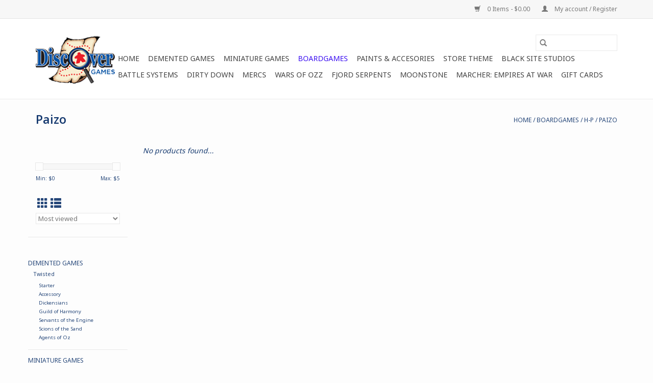

--- FILE ---
content_type: text/html;charset=utf-8
request_url: https://www.discover-games.net/boardgames/h-p/paizo/
body_size: 10697
content:
<!DOCTYPE html>
<html lang="us">
  <head>
    <meta charset="utf-8"/>
<!-- [START] 'blocks/head.rain' -->
<!--

  (c) 2008-2026 Lightspeed Netherlands B.V.
  http://www.lightspeedhq.com
  Generated: 22-01-2026 @ 03:32:28

-->
<link rel="canonical" href="https://www.discover-games.net/boardgames/h-p/paizo/"/>
<link rel="alternate" href="https://www.discover-games.net/index.rss" type="application/rss+xml" title="New products"/>
<meta name="robots" content="noodp,noydir"/>
<meta property="og:url" content="https://www.discover-games.net/boardgames/h-p/paizo/?source=facebook"/>
<meta property="og:site_name" content="Discover Games"/>
<meta property="og:title" content="Paizo"/>
<meta property="og:description" content="Discover Games offers an alternative to today’s screen focused gaming. With a large selection of table top games and hobbies along with the space to play with"/>
<!--[if lt IE 9]>
<script src="https://cdn.shoplightspeed.com/assets/html5shiv.js?2025-02-20"></script>
<![endif]-->
<!-- [END] 'blocks/head.rain' -->
    <title>Paizo - Discover Games</title>
    <meta name="description" content="Discover Games offers an alternative to today’s screen focused gaming. With a large selection of table top games and hobbies along with the space to play with" />
    <meta name="keywords" content="Paizo, Table top, Games, Hobby, Games Workshop, magic, miniature, collectible card games, ccg, game hall, hobby store, Board games" />
    <meta http-equiv="X-UA-Compatible" content="IE=edge,chrome=1">
    <meta name="viewport" content="width=device-width, initial-scale=1.0">
    <meta name="apple-mobile-web-app-capable" content="yes">
    <meta name="apple-mobile-web-app-status-bar-style" content="black">

    <link rel="shortcut icon" href="https://cdn.shoplightspeed.com/shops/629666/themes/3581/assets/favicon.ico?20231209050800" type="image/x-icon" />
    <link href='//fonts.googleapis.com/css?family=Noto%20Sans:400,300,600' rel='stylesheet' type='text/css'>
    <link href='//fonts.googleapis.com/css?family=Open%20Sans:400,300,600' rel='stylesheet' type='text/css'>
    <link rel="shortcut icon" href="https://cdn.shoplightspeed.com/shops/629666/themes/3581/assets/favicon.ico?20231209050800" type="image/x-icon" />
    <link rel="stylesheet" href="https://cdn.shoplightspeed.com/shops/629666/themes/3581/assets/bootstrap-min.css?2025041318132120200921071828" />
    <link rel="stylesheet" href="https://cdn.shoplightspeed.com/shops/629666/themes/3581/assets/style.css?2025041318132120200921071828" />
    <link rel="stylesheet" href="https://cdn.shoplightspeed.com/shops/629666/themes/3581/assets/settings.css?2025041318132120200921071828" />
    <link rel="stylesheet" href="https://cdn.shoplightspeed.com/assets/gui-2-0.css?2025-02-20" />
    <link rel="stylesheet" href="https://cdn.shoplightspeed.com/assets/gui-responsive-2-0.css?2025-02-20" />
    <link rel="stylesheet" href="https://cdn.shoplightspeed.com/shops/629666/themes/3581/assets/custom.css?2025041318132120200921071828" />
        <link rel="stylesheet" href="https://cdn.shoplightspeed.com/shops/629666/themes/3581/assets/tutorial.css?2025041318132120200921071828" />
    
    <script src="https://cdn.shoplightspeed.com/assets/jquery-1-9-1.js?2025-02-20"></script>
    <script src="https://cdn.shoplightspeed.com/assets/jquery-ui-1-10-1.js?2025-02-20"></script>

    <script type="text/javascript" src="https://cdn.shoplightspeed.com/shops/629666/themes/3581/assets/global.js?2025041318132120200921071828"></script>
		<script type="text/javascript" src="https://cdn.shoplightspeed.com/shops/629666/themes/3581/assets/bootstrap-min.js?2025041318132120200921071828"></script>
    <script type="text/javascript" src="https://cdn.shoplightspeed.com/shops/629666/themes/3581/assets/jcarousel.js?2025041318132120200921071828"></script>
    <script type="text/javascript" src="https://cdn.shoplightspeed.com/assets/gui.js?2025-02-20"></script>
    <script type="text/javascript" src="https://cdn.shoplightspeed.com/assets/gui-responsive-2-0.js?2025-02-20"></script>

    <script type="text/javascript" src="https://cdn.shoplightspeed.com/shops/629666/themes/3581/assets/share42.js?2025041318132120200921071828"></script>

    <!--[if lt IE 9]>
    <link rel="stylesheet" href="https://cdn.shoplightspeed.com/shops/629666/themes/3581/assets/style-ie.css?2025041318132120200921071828" />
    <![endif]-->
    <link rel="stylesheet" media="print" href="https://cdn.shoplightspeed.com/shops/629666/themes/3581/assets/print-min.css?2025041318132120200921071828" />
  </head>
  <body class="tutorial--on">
    <header>
  <div class="topnav">
    <div class="container">
      
      <div class="right">
        <span role="region" aria-label="Cart">
          <a href="https://www.discover-games.net/cart/" title="Cart" class="cart">
            <span class="glyphicon glyphicon-shopping-cart"></span>
            0 Items - $0.00
          </a>
        </span>
        <span>
          <a href="https://www.discover-games.net/account/" title="My account" class="my-account">
            <span class="glyphicon glyphicon-user"></span>
                        	My account / Register
                      </a>
        </span>
      </div>
    </div>
  </div>

  <div class="navigation container">
    <div class="align">
      <div class="burger">
        <button type="button" aria-label="Open menu">
          <img src="https://cdn.shoplightspeed.com/shops/629666/themes/3581/assets/hamburger.png?2025041318132120200921071828" width="32" height="32" alt="Menu">
        </button>
      </div>

              <div class="vertical logo">
          <a href="https://www.discover-games.net/" title="Discover Games Atlanta&#039;s South-side Game Hall and Store">
            <img src="https://cdn.shoplightspeed.com/shops/629666/themes/3581/assets/logo.png?20231209050800" alt="Discover Games Atlanta&#039;s South-side Game Hall and Store" />
          </a>
        </div>
      
      <nav class="nonbounce desktop vertical">
        <form action="https://www.discover-games.net/search/" method="get" id="formSearch" role="search">
          <input type="text" name="q" autocomplete="off" value="" aria-label="Search" />
          <button type="submit" class="search-btn" title="Search">
            <span class="glyphicon glyphicon-search"></span>
          </button>
        </form>
        <ul region="navigation" aria-label=Navigation menu>
          <li class="item home ">
            <a class="itemLink" href="https://www.discover-games.net/">Home</a>
          </li>
          
                    	<li class="item sub">
              <a class="itemLink" href="https://www.discover-games.net/demented-games/" title="Demented Games">
                Demented Games
              </a>
                            	<span class="glyphicon glyphicon-play"></span>
                <ul class="subnav">
                                      <li class="subitem">
                      <a class="subitemLink" href="https://www.discover-games.net/demented-games/twisted/" title="Twisted">Twisted</a>
                                              <ul class="subnav">
                                                      <li class="subitem">
                              <a class="subitemLink" href="https://www.discover-games.net/demented-games/twisted/starter/" title="Starter">Starter</a>
                            </li>
                                                      <li class="subitem">
                              <a class="subitemLink" href="https://www.discover-games.net/demented-games/twisted/accessory/" title="Accessory">Accessory</a>
                            </li>
                                                      <li class="subitem">
                              <a class="subitemLink" href="https://www.discover-games.net/demented-games/twisted/dickensians/" title="Dickensians">Dickensians</a>
                            </li>
                                                      <li class="subitem">
                              <a class="subitemLink" href="https://www.discover-games.net/demented-games/twisted/guild-of-harmony/" title="Guild of Harmony">Guild of Harmony</a>
                            </li>
                                                      <li class="subitem">
                              <a class="subitemLink" href="https://www.discover-games.net/demented-games/twisted/servants-of-the-engine/" title="Servants of the Engine">Servants of the Engine</a>
                            </li>
                                                      <li class="subitem">
                              <a class="subitemLink" href="https://www.discover-games.net/demented-games/twisted/scions-of-the-sand/" title="Scions of the Sand">Scions of the Sand</a>
                            </li>
                                                      <li class="subitem">
                              <a class="subitemLink" href="https://www.discover-games.net/demented-games/twisted/agents-of-oz/" title="Agents of Oz">Agents of Oz</a>
                            </li>
                                                  </ul>
                                          </li>
                	              	</ul>
                          </li>
                    	<li class="item sub">
              <a class="itemLink" href="https://www.discover-games.net/miniature-games/" title="Miniature Games">
                Miniature Games
              </a>
                            	<span class="glyphicon glyphicon-play"></span>
                <ul class="subnav">
                                      <li class="subitem">
                      <a class="subitemLink" href="https://www.discover-games.net/miniature-games/dont-look-back/" title="Don&#039;t Look Back">Don&#039;t Look Back</a>
                                          </li>
                	                    <li class="subitem">
                      <a class="subitemLink" href="https://www.discover-games.net/miniature-games/clash-of-spears/" title="Clash of Spears">Clash of Spears</a>
                                          </li>
                	                    <li class="subitem">
                      <a class="subitemLink" href="https://www.discover-games.net/miniature-games/warcradle/" title="Warcradle">Warcradle</a>
                                              <ul class="subnav">
                                                      <li class="subitem">
                              <a class="subitemLink" href="https://www.discover-games.net/miniature-games/warcradle/warcradle-scenics/" title="Warcradle Scenics">Warcradle Scenics</a>
                            </li>
                                                      <li class="subitem">
                              <a class="subitemLink" href="https://www.discover-games.net/miniature-games/warcradle/wild-west-exodus/" title="Wild West Exodus">Wild West Exodus</a>
                            </li>
                                                      <li class="subitem">
                              <a class="subitemLink" href="https://www.discover-games.net/miniature-games/warcradle/dystopian-wars/" title="Dystopian Wars">Dystopian Wars</a>
                            </li>
                                                      <li class="subitem">
                              <a class="subitemLink" href="https://www.discover-games.net/miniature-games/warcradle/mythos/" title="Mythos">Mythos</a>
                            </li>
                                                  </ul>
                                          </li>
                	                    <li class="subitem">
                      <a class="subitemLink" href="https://www.discover-games.net/miniature-games/privateer-press/" title="Privateer Press">Privateer Press</a>
                                              <ul class="subnav">
                                                      <li class="subitem">
                              <a class="subitemLink" href="https://www.discover-games.net/miniature-games/privateer-press/monsterpocalypse/" title="Monsterpocalypse">Monsterpocalypse</a>
                            </li>
                                                  </ul>
                                          </li>
                	                    <li class="subitem">
                      <a class="subitemLink" href="https://www.discover-games.net/miniature-games/olmec-games/" title="Olmec Games">Olmec Games</a>
                                              <ul class="subnav">
                                                      <li class="subitem">
                              <a class="subitemLink" href="https://www.discover-games.net/miniature-games/olmec-games/the-drowned-earth/" title="The Drowned Earth">The Drowned Earth</a>
                            </li>
                                                  </ul>
                                          </li>
                	                    <li class="subitem">
                      <a class="subitemLink" href="https://www.discover-games.net/miniature-games/marvel-crisis-protocol/" title="Marvel: Crisis Protocol">Marvel: Crisis Protocol</a>
                                          </li>
                	                    <li class="subitem">
                      <a class="subitemLink" href="https://www.discover-games.net/miniature-games/freeblades/" title="Freeblades">Freeblades</a>
                                              <ul class="subnav">
                                                      <li class="subitem">
                              <a class="subitemLink" href="https://www.discover-games.net/miniature-games/freeblades/grular/" title="Grular">Grular</a>
                            </li>
                                                      <li class="subitem">
                              <a class="subitemLink" href="https://www.discover-games.net/miniature-games/freeblades/women-of-faelon/" title="Women of Faelon">Women of Faelon</a>
                            </li>
                                                      <li class="subitem">
                              <a class="subitemLink" href="https://www.discover-games.net/miniature-games/freeblades/enemies-and-allies/" title="Enemies and Allies">Enemies and Allies</a>
                            </li>
                                                      <li class="subitem">
                              <a class="subitemLink" href="https://www.discover-games.net/miniature-games/freeblades/traazorite/" title="Traazorite">Traazorite</a>
                            </li>
                                                      <li class="subitem">
                              <a class="subitemLink" href="https://www.discover-games.net/miniature-games/freeblades/falkaaran/" title="Falkaaran">Falkaaran</a>
                            </li>
                                                      <li class="subitem">
                              <a class="subitemLink" href="https://www.discover-games.net/miniature-games/freeblades/black-rose/" title="Black Rose">Black Rose</a>
                            </li>
                                                      <li class="subitem">
                              <a class="subitemLink" href="https://www.discover-games.net/miniature-games/freeblades/black-thorn/" title="Black Thorn">Black Thorn</a>
                            </li>
                                                      <li class="subitem">
                              <a class="subitemLink" href="https://www.discover-games.net/miniature-games/freeblades/demons-of-karelon/" title="Demons of Karelon">Demons of Karelon</a>
                            </li>
                                                      <li class="subitem">
                              <a class="subitemLink" href="https://www.discover-games.net/miniature-games/freeblades/eclipse/" title="Eclipse">Eclipse</a>
                            </li>
                                                      <li class="subitem">
                              <a class="subitemLink" href="https://www.discover-games.net/miniature-games/freeblades/haradelan/" title="Haradelan">Haradelan</a>
                            </li>
                                                      <li class="subitem">
                              <a class="subitemLink" href="https://www.discover-games.net/miniature-games/freeblades/kandoran/" title="Kandoran">Kandoran</a>
                            </li>
                                                      <li class="subitem">
                              <a class="subitemLink" href="https://www.discover-games.net/miniature-games/freeblades/mershael/" title="Mershael">Mershael</a>
                            </li>
                                                      <li class="subitem">
                              <a class="subitemLink" href="https://www.discover-games.net/miniature-games/freeblades/trilian/" title="Trilian">Trilian</a>
                            </li>
                                                      <li class="subitem">
                              <a class="subitemLink" href="https://www.discover-games.net/miniature-games/freeblades/urdaggar-tribes-of-valor/" title="Urdaggar: Tribes of Valor">Urdaggar: Tribes of Valor</a>
                            </li>
                                                      <li class="subitem">
                              <a class="subitemLink" href="https://www.discover-games.net/miniature-games/freeblades/shakrim/" title="Shakrim">Shakrim</a>
                            </li>
                                                      <li class="subitem">
                              <a class="subitemLink" href="https://www.discover-games.net/miniature-games/freeblades/kuzaarik/" title="Kuzaarik">Kuzaarik</a>
                            </li>
                                                      <li class="subitem">
                              <a class="subitemLink" href="https://www.discover-games.net/miniature-games/freeblades/creatures/" title="Creatures">Creatures</a>
                            </li>
                                                      <li class="subitem">
                              <a class="subitemLink" href="https://www.discover-games.net/miniature-games/freeblades/accessories/" title="Accessories">Accessories</a>
                            </li>
                                                  </ul>
                                          </li>
                	                    <li class="subitem">
                      <a class="subitemLink" href="https://www.discover-games.net/miniature-games/spectre-ops/" title="Spectre Ops">Spectre Ops</a>
                                          </li>
                	                    <li class="subitem">
                      <a class="subitemLink" href="https://www.discover-games.net/miniature-games/walking-dead-all-out-war/" title="Walking Dead: All Out War">Walking Dead: All Out War</a>
                                          </li>
                	                    <li class="subitem">
                      <a class="subitemLink" href="https://www.discover-games.net/miniature-games/delta-one-zero/" title="Delta One Zero">Delta One Zero</a>
                                          </li>
                	                    <li class="subitem">
                      <a class="subitemLink" href="https://www.discover-games.net/miniature-games/black-site-studios/" title="Black Site Studios">Black Site Studios</a>
                                              <ul class="subnav">
                                                      <li class="subitem">
                              <a class="subitemLink" href="https://www.discover-games.net/miniature-games/black-site-studios/dont-look-back/" title="Don&#039;t Look Back">Don&#039;t Look Back</a>
                            </li>
                                                  </ul>
                                          </li>
                	              	</ul>
                          </li>
                    	<li class="item sub active">
              <a class="itemLink" href="https://www.discover-games.net/boardgames/" title="Boardgames">
                Boardgames
              </a>
                            	<span class="glyphicon glyphicon-play"></span>
                <ul class="subnav">
                                      <li class="subitem">
                      <a class="subitemLink" href="https://www.discover-games.net/boardgames/a-c/" title="A-C">A-C</a>
                                          </li>
                	                    <li class="subitem">
                      <a class="subitemLink" href="https://www.discover-games.net/boardgames/d-g/" title="D-G">D-G</a>
                                          </li>
                	                    <li class="subitem">
                      <a class="subitemLink" href="https://www.discover-games.net/boardgames/h-p/" title="H-P">H-P</a>
                                              <ul class="subnav">
                                                      <li class="subitem">
                              <a class="subitemLink" href="https://www.discover-games.net/boardgames/h-p/haba/" title="Haba">Haba</a>
                            </li>
                                                      <li class="subitem">
                              <a class="subitemLink" href="https://www.discover-games.net/boardgames/h-p/idw-publishing/" title="IDW Publishing">IDW Publishing</a>
                            </li>
                                                      <li class="subitem">
                              <a class="subitemLink" href="https://www.discover-games.net/boardgames/h-p/iello/" title="IELLO">IELLO</a>
                            </li>
                                                      <li class="subitem">
                              <a class="subitemLink" href="https://www.discover-games.net/boardgames/h-p/indie-boards-cards/" title="Indie Boards &amp; Cards">Indie Boards &amp; Cards</a>
                            </li>
                                                      <li class="subitem">
                              <a class="subitemLink" href="https://www.discover-games.net/boardgames/h-p/jasco/" title="Jasco">Jasco</a>
                            </li>
                                                      <li class="subitem">
                              <a class="subitemLink" href="https://www.discover-games.net/boardgames/h-p/level-99/" title="Level 99">Level 99</a>
                            </li>
                                                      <li class="subitem">
                              <a class="subitemLink" href="https://www.discover-games.net/boardgames/h-p/lookout-games/" title="Lookout Games">Lookout Games</a>
                            </li>
                                                      <li class="subitem">
                              <a class="subitemLink" href="https://www.discover-games.net/boardgames/h-p/mantic-games/" title="Mantic Games">Mantic Games</a>
                            </li>
                                                      <li class="subitem">
                              <a class="subitemLink" href="https://www.discover-games.net/boardgames/h-p/matagot/" title="Matagot">Matagot</a>
                            </li>
                                                      <li class="subitem">
                              <a class="subitemLink" href="https://www.discover-games.net/boardgames/h-p/mayday-games/" title="Mayday Games">Mayday Games</a>
                            </li>
                                                      <li class="subitem">
                              <a class="subitemLink" href="https://www.discover-games.net/boardgames/h-p/minion-games/" title="Minion Games">Minion Games</a>
                            </li>
                                                      <li class="subitem">
                              <a class="subitemLink" href="https://www.discover-games.net/boardgames/h-p/monolith/" title="Monolith">Monolith</a>
                            </li>
                                                      <li class="subitem">
                              <a class="subitemLink" href="https://www.discover-games.net/boardgames/h-p/mr-b-games/" title="Mr. B Games">Mr. B Games</a>
                            </li>
                                                      <li class="subitem">
                              <a class="subitemLink" href="https://www.discover-games.net/boardgames/h-p/north-star-games/" title="North Star Games">North Star Games</a>
                            </li>
                                                      <li class="subitem">
                              <a class="subitemLink" href="https://www.discover-games.net/boardgames/h-p/osprey/" title="Osprey">Osprey</a>
                            </li>
                                                      <li class="subitem">
                              <a class="subitemLink" href="https://www.discover-games.net/boardgames/h-p/paizo/" title="Paizo">Paizo</a>
                            </li>
                                                      <li class="subitem">
                              <a class="subitemLink" href="https://www.discover-games.net/boardgames/h-p/passport-games-studio/" title="Passport Games Studio">Passport Games Studio</a>
                            </li>
                                                      <li class="subitem">
                              <a class="subitemLink" href="https://www.discover-games.net/boardgames/h-p/petersen-games/" title="Petersen Games">Petersen Games</a>
                            </li>
                                                      <li class="subitem">
                              <a class="subitemLink" href="https://www.discover-games.net/boardgames/h-p/phalanx/" title="Phalanx">Phalanx</a>
                            </li>
                                                      <li class="subitem">
                              <a class="subitemLink" href="https://www.discover-games.net/boardgames/h-p/plaid-hat-games/" title="Plaid Hat Games">Plaid Hat Games</a>
                            </li>
                                                      <li class="subitem">
                              <a class="subitemLink" href="https://www.discover-games.net/boardgames/h-p/playroom-entertainment/" title="Playroom Entertainment">Playroom Entertainment</a>
                            </li>
                                                      <li class="subitem">
                              <a class="subitemLink" href="https://www.discover-games.net/boardgames/h-p/portal/" title="PORTAL">PORTAL</a>
                            </li>
                                                      <li class="subitem">
                              <a class="subitemLink" href="https://www.discover-games.net/boardgames/h-p/prodos-games/" title="Prodos Games">Prodos Games</a>
                            </li>
                                                  </ul>
                                          </li>
                	                    <li class="subitem">
                      <a class="subitemLink" href="https://www.discover-games.net/boardgames/q-t/" title="Q-T">Q-T</a>
                                              <ul class="subnav">
                                                      <li class="subitem">
                              <a class="subitemLink" href="https://www.discover-games.net/boardgames/q-t/queen-games/" title="Queen Games">Queen Games</a>
                            </li>
                                                      <li class="subitem">
                              <a class="subitemLink" href="https://www.discover-games.net/boardgames/q-t/quixotic-games/" title="Quixotic Games">Quixotic Games</a>
                            </li>
                                                      <li class="subitem">
                              <a class="subitemLink" href="https://www.discover-games.net/boardgames/q-t/rather-dashing-games/" title="Rather Dashing Games">Rather Dashing Games</a>
                            </li>
                                                      <li class="subitem">
                              <a class="subitemLink" href="https://www.discover-games.net/boardgames/q-t/ravensburger/" title="Ravensburger">Ravensburger</a>
                            </li>
                                                      <li class="subitem">
                              <a class="subitemLink" href="https://www.discover-games.net/boardgames/q-t/red-raven-games/" title="Red Raven Games">Red Raven Games</a>
                            </li>
                                                      <li class="subitem">
                              <a class="subitemLink" href="https://www.discover-games.net/boardgames/q-t/renegade-games/" title="Renegade Games">Renegade Games</a>
                            </li>
                                                      <li class="subitem">
                              <a class="subitemLink" href="https://www.discover-games.net/boardgames/q-t/restoration-games/" title="Restoration Games">Restoration Games</a>
                            </li>
                                                      <li class="subitem">
                              <a class="subitemLink" href="https://www.discover-games.net/boardgames/q-t/rio-grande-games/" title="Rio Grande Games">Rio Grande Games</a>
                            </li>
                                                      <li class="subitem">
                              <a class="subitemLink" href="https://www.discover-games.net/boardgames/q-t/roxley-games/" title="Roxley Games">Roxley Games</a>
                            </li>
                                                      <li class="subitem">
                              <a class="subitemLink" href="https://www.discover-games.net/boardgames/q-t/sit-down-games/" title="Sit Down! Games">Sit Down! Games</a>
                            </li>
                                                      <li class="subitem">
                              <a class="subitemLink" href="https://www.discover-games.net/boardgames/q-t/space-cowboys/" title="Space Cowboys">Space Cowboys</a>
                            </li>
                                                      <li class="subitem">
                              <a class="subitemLink" href="https://www.discover-games.net/boardgames/q-t/spin-master-inc/" title="Spin Master Inc">Spin Master Inc</a>
                            </li>
                                                      <li class="subitem">
                              <a class="subitemLink" href="https://www.discover-games.net/boardgames/q-t/starling-games/" title="Starling Games">Starling Games</a>
                            </li>
                                                      <li class="subitem">
                              <a class="subitemLink" href="https://www.discover-games.net/boardgames/q-t/steamforged-games/" title="Steamforged Games">Steamforged Games</a>
                            </li>
                                                      <li class="subitem">
                              <a class="subitemLink" href="https://www.discover-games.net/boardgames/q-t/steve-jackson-games/" title="Steve Jackson Games">Steve Jackson Games</a>
                            </li>
                                                      <li class="subitem">
                              <a class="subitemLink" href="https://www.discover-games.net/boardgames/q-t/stonemaier-games/" title="Stonemaier Games">Stonemaier Games</a>
                            </li>
                                                      <li class="subitem">
                              <a class="subitemLink" href="https://www.discover-games.net/boardgames/q-t/stronghold-games/" title="Stronghold Games">Stronghold Games</a>
                            </li>
                                                      <li class="subitem">
                              <a class="subitemLink" href="https://www.discover-games.net/boardgames/q-t/thunderworks-games/" title="Thunderworks Games">Thunderworks Games</a>
                            </li>
                                                  </ul>
                                          </li>
                	                    <li class="subitem">
                      <a class="subitemLink" href="https://www.discover-games.net/boardgames/u-z/" title="U-Z">U-Z</a>
                                              <ul class="subnav">
                                                      <li class="subitem">
                              <a class="subitemLink" href="https://www.discover-games.net/boardgames/u-z/ulisses-spiele/" title="Ulisses-Spiele">Ulisses-Spiele</a>
                            </li>
                                                      <li class="subitem">
                              <a class="subitemLink" href="https://www.discover-games.net/boardgames/u-z/ultra-pro/" title="Ultra Pro">Ultra Pro</a>
                            </li>
                                                      <li class="subitem">
                              <a class="subitemLink" href="https://www.discover-games.net/boardgames/u-z/urban-insanity/" title="Urban Insanity">Urban Insanity</a>
                            </li>
                                                      <li class="subitem">
                              <a class="subitemLink" href="https://www.discover-games.net/boardgames/u-z/usaopoly/" title="USAOPOLY">USAOPOLY</a>
                            </li>
                                                      <li class="subitem">
                              <a class="subitemLink" href="https://www.discover-games.net/boardgames/u-z/van-ryder-games/" title="Van Ryder Games">Van Ryder Games</a>
                            </li>
                                                      <li class="subitem">
                              <a class="subitemLink" href="https://www.discover-games.net/boardgames/u-z/warlord-games/" title="Warlord Games">Warlord Games</a>
                            </li>
                                                      <li class="subitem">
                              <a class="subitemLink" href="https://www.discover-games.net/boardgames/u-z/white-wizard-games/" title="White Wizard Games">White Wizard Games</a>
                            </li>
                                                      <li class="subitem">
                              <a class="subitemLink" href="https://www.discover-games.net/boardgames/u-z/wizards-of-the-coast/" title="Wizards of the Coast">Wizards of the Coast</a>
                            </li>
                                                      <li class="subitem">
                              <a class="subitemLink" href="https://www.discover-games.net/boardgames/u-z/upper-deck/" title="Upper Deck">Upper Deck</a>
                            </li>
                                                      <li class="subitem">
                              <a class="subitemLink" href="https://www.discover-games.net/boardgames/u-z/ystari-games/" title="Ystari Games">Ystari Games</a>
                            </li>
                                                      <li class="subitem">
                              <a class="subitemLink" href="https://www.discover-games.net/boardgames/u-z/z-man-games/" title="Z-Man Games">Z-Man Games</a>
                            </li>
                                                  </ul>
                                          </li>
                	              	</ul>
                          </li>
                    	<li class="item sub">
              <a class="itemLink" href="https://www.discover-games.net/paints-accesories/" title="Paints &amp; Accesories">
                Paints &amp; Accesories
              </a>
                            	<span class="glyphicon glyphicon-play"></span>
                <ul class="subnav">
                                      <li class="subitem">
                      <a class="subitemLink" href="https://www.discover-games.net/paints-accesories/army-painter/" title="Army Painter">Army Painter</a>
                                              <ul class="subnav">
                                                      <li class="subitem">
                              <a class="subitemLink" href="https://www.discover-games.net/paints-accesories/army-painter/paint/" title="Paint">Paint</a>
                            </li>
                                                      <li class="subitem">
                              <a class="subitemLink" href="https://www.discover-games.net/paints-accesories/army-painter/brush/" title="Brush">Brush</a>
                            </li>
                                                  </ul>
                                          </li>
                	                    <li class="subitem">
                      <a class="subitemLink" href="https://www.discover-games.net/paints-accesories/citadel/" title="Citadel">Citadel</a>
                                          </li>
                	              	</ul>
                          </li>
                    	<li class="item">
              <a class="itemLink" href="https://www.discover-games.net/store-theme/" title="Store Theme">
                Store Theme
              </a>
                          </li>
                    	<li class="item">
              <a class="itemLink" href="https://www.discover-games.net/black-site-studios/" title="Black Site Studios">
                Black Site Studios
              </a>
                          </li>
                    	<li class="item sub">
              <a class="itemLink" href="https://www.discover-games.net/battle-systems/" title="Battle Systems">
                Battle Systems
              </a>
                            	<span class="glyphicon glyphicon-play"></span>
                <ul class="subnav">
                                      <li class="subitem">
                      <a class="subitemLink" href="https://www.discover-games.net/battle-systems/core-space/" title="Core Space">Core Space</a>
                                          </li>
                	              	</ul>
                          </li>
                    	<li class="item">
              <a class="itemLink" href="https://www.discover-games.net/dirty-down/" title="Dirty Down">
                Dirty Down
              </a>
                          </li>
                    	<li class="item">
              <a class="itemLink" href="https://www.discover-games.net/mercs/" title="MERCS">
                MERCS
              </a>
                          </li>
                    	<li class="item">
              <a class="itemLink" href="https://www.discover-games.net/wars-of-ozz/" title="Wars of Ozz">
                Wars of Ozz
              </a>
                          </li>
                    	<li class="item">
              <a class="itemLink" href="https://www.discover-games.net/fjord-serpents/" title="Fjord Serpents">
                Fjord Serpents
              </a>
                          </li>
                    	<li class="item sub">
              <a class="itemLink" href="https://www.discover-games.net/moonstone/" title="Moonstone">
                Moonstone
              </a>
                            	<span class="glyphicon glyphicon-play"></span>
                <ul class="subnav">
                                      <li class="subitem">
                      <a class="subitemLink" href="https://www.discover-games.net/moonstone/commonwealth/" title="Commonwealth">Commonwealth</a>
                                          </li>
                	                    <li class="subitem">
                      <a class="subitemLink" href="https://www.discover-games.net/moonstone/dominion/" title="Dominion">Dominion</a>
                                          </li>
                	                    <li class="subitem">
                      <a class="subitemLink" href="https://www.discover-games.net/moonstone/leshavult/" title="Leshavult">Leshavult</a>
                                          </li>
                	                    <li class="subitem">
                      <a class="subitemLink" href="https://www.discover-games.net/moonstone/shades/" title="Shades">Shades</a>
                                          </li>
                	                    <li class="subitem">
                      <a class="subitemLink" href="https://www.discover-games.net/moonstone/dominion-shades/" title="Dominion/Shades">Dominion/Shades</a>
                                          </li>
                	                    <li class="subitem">
                      <a class="subitemLink" href="https://www.discover-games.net/moonstone/rulebooks-accessories/" title="Rulebooks &amp; Accessories">Rulebooks &amp; Accessories</a>
                                          </li>
                	                    <li class="subitem">
                      <a class="subitemLink" href="https://www.discover-games.net/moonstone/commonwealth-leshavult/" title="Commonwealth/Leshavult">Commonwealth/Leshavult</a>
                                          </li>
                	                    <li class="subitem">
                      <a class="subitemLink" href="https://www.discover-games.net/moonstone/two-player-starters/" title="Two Player Starters">Two Player Starters</a>
                                          </li>
                	              	</ul>
                          </li>
                    	<li class="item sub">
              <a class="itemLink" href="https://www.discover-games.net/marcher-empires-at-war/" title="Marcher: Empires at War">
                Marcher: Empires at War
              </a>
                            	<span class="glyphicon glyphicon-play"></span>
                <ul class="subnav">
                                      <li class="subitem">
                      <a class="subitemLink" href="https://www.discover-games.net/marcher-empires-at-war/new-french-republic/" title="New French Republic">New French Republic</a>
                                          </li>
                	                    <li class="subitem">
                      <a class="subitemLink" href="https://www.discover-games.net/marcher-empires-at-war/holy-roman-empire/" title="Holy Roman Empire">Holy Roman Empire</a>
                                          </li>
                	                    <li class="subitem">
                      <a class="subitemLink" href="https://www.discover-games.net/marcher-empires-at-war/empire-of-japan/" title="Empire of Japan">Empire of Japan</a>
                                          </li>
                	                    <li class="subitem">
                      <a class="subitemLink" href="https://www.discover-games.net/marcher-empires-at-war/russian-empire/" title="Russian Empire">Russian Empire</a>
                                          </li>
                	                    <li class="subitem">
                      <a class="subitemLink" href="https://www.discover-games.net/marcher-empires-at-war/united-states-of-america/" title="United States of America">United States of America</a>
                                          </li>
                	                    <li class="subitem">
                      <a class="subitemLink" href="https://www.discover-games.net/marcher-empires-at-war/british-empire/" title="British Empire">British Empire</a>
                                          </li>
                	              	</ul>
                          </li>
          
                    <li class="item">
            <a class="itemLink" href="https://www.discover-games.net/giftcard/" title="Gift cards">Gift cards</a>
          </li>
          
          
          
                  </ul>

        <span class="glyphicon glyphicon-remove"></span>
      </nav>
    </div>
  </div>
</header>

    <div class="wrapper">
      <div class="container content" role="main">
                <div class="page-title row">
  <div class="col-sm-6 col-md-6">
    <h1>Paizo</h1>
  </div>
  <div class="col-sm-6 col-md-6 breadcrumbs text-right" role="nav" aria-label="Breadcrumbs">
  <a href="https://www.discover-games.net/" title="Home">Home</a>

      / <a href="https://www.discover-games.net/boardgames/" >Boardgames</a>
      / <a href="https://www.discover-games.net/boardgames/h-p/" >H-P</a>
      / <a href="https://www.discover-games.net/boardgames/h-p/paizo/" aria-current="true">Paizo</a>
  </div>

  </div>
<div class="products row">
  <div class="col-md-2 sidebar" role="complementary">
    <div class="row sort">
      <form action="https://www.discover-games.net/boardgames/h-p/paizo/" method="get" id="filter_form" class="col-xs-12 col-sm-12">
        <input type="hidden" name="mode" value="grid" id="filter_form_mode" />
        <input type="hidden" name="limit" value="24" id="filter_form_limit" />
        <input type="hidden" name="sort" value="popular" id="filter_form_sort" />
        <input type="hidden" name="max" value="5" id="filter_form_max" />
        <input type="hidden" name="min" value="0" id="filter_form_min" />

        <div class="price-filter" aria-hidden="true">
          <div class="sidebar-filter-slider">
            <div id="collection-filter-price"></div>
          </div>
          <div class="price-filter-range clear">
            <div class="min">Min: $<span>0</span></div>
            <div class="max">Max: $<span>5</span></div>
          </div>
        </div>

        <div class="modes hidden-xs hidden-sm">
          <a href="?mode=grid" aria-label="Grid view"><i class="glyphicon glyphicon-th" role="presentation"></i></a>
          <a href="?mode=list" aria-label="List view"><i class="glyphicon glyphicon-th-list" role="presentation"></i></a>
        </div>

        <select name="sort" onchange="$('#formSortModeLimit').submit();" aria-label="Sort by">
                    	<option value="default">Default</option>
                    	<option value="popular" selected="selected">Most viewed</option>
                    	<option value="newest">Newest products</option>
                    	<option value="lowest">Lowest price</option>
                    	<option value="highest">Highest price</option>
                    	<option value="asc">Name ascending</option>
                    	<option value="desc">Name descending</option>
                  </select>

        
              </form>
  	</div>

      		<div class="row">
   			<ul>
    			    				<li class="item">
     					<a class="itemLink " href="https://www.discover-games.net/demented-games/" title="Demented Games">
                Demented Games
              </a>
      				      					<ul class="subnav">
        					        						<li class="subitem">
        							<a class="subitemLink " href="https://www.discover-games.net/demented-games/twisted/" title="Twisted">
                        Twisted
                      </a>
         							            						<ul class="subnav">
             							               							<li class="subitem">
                 							<a class="subitemLink" href="https://www.discover-games.net/demented-games/twisted/starter/" title="Starter">
                                Starter
                              </a>
               							</li>
            							               							<li class="subitem">
                 							<a class="subitemLink" href="https://www.discover-games.net/demented-games/twisted/accessory/" title="Accessory">
                                Accessory
                              </a>
               							</li>
            							               							<li class="subitem">
                 							<a class="subitemLink" href="https://www.discover-games.net/demented-games/twisted/dickensians/" title="Dickensians">
                                Dickensians
                              </a>
               							</li>
            							               							<li class="subitem">
                 							<a class="subitemLink" href="https://www.discover-games.net/demented-games/twisted/guild-of-harmony/" title="Guild of Harmony">
                                Guild of Harmony
                              </a>
               							</li>
            							               							<li class="subitem">
                 							<a class="subitemLink" href="https://www.discover-games.net/demented-games/twisted/servants-of-the-engine/" title="Servants of the Engine">
                                Servants of the Engine
                              </a>
               							</li>
            							               							<li class="subitem">
                 							<a class="subitemLink" href="https://www.discover-games.net/demented-games/twisted/scions-of-the-sand/" title="Scions of the Sand">
                                Scions of the Sand
                              </a>
               							</li>
            							               							<li class="subitem">
                 							<a class="subitemLink" href="https://www.discover-games.net/demented-games/twisted/agents-of-oz/" title="Agents of Oz">
                                Agents of Oz
                              </a>
               							</li>
            							            						</ul>
            					        						</li>
        					      					</ul>
      				    				</li>
              				<li class="item">
     					<a class="itemLink " href="https://www.discover-games.net/miniature-games/" title="Miniature Games">
                Miniature Games
              </a>
      				      					<ul class="subnav">
        					        						<li class="subitem">
        							<a class="subitemLink " href="https://www.discover-games.net/miniature-games/dont-look-back/" title="Don&#039;t Look Back">
                        Don&#039;t Look Back
                      </a>
         							        						</li>
        					        						<li class="subitem">
        							<a class="subitemLink " href="https://www.discover-games.net/miniature-games/clash-of-spears/" title="Clash of Spears">
                        Clash of Spears
                      </a>
         							        						</li>
        					        						<li class="subitem">
        							<a class="subitemLink " href="https://www.discover-games.net/miniature-games/warcradle/" title="Warcradle">
                        Warcradle
                      </a>
         							            						<ul class="subnav">
             							               							<li class="subitem">
                 							<a class="subitemLink" href="https://www.discover-games.net/miniature-games/warcradle/warcradle-scenics/" title="Warcradle Scenics">
                                Warcradle Scenics
                              </a>
               							</li>
            							               							<li class="subitem">
                 							<a class="subitemLink" href="https://www.discover-games.net/miniature-games/warcradle/wild-west-exodus/" title="Wild West Exodus">
                                Wild West Exodus
                              </a>
               							</li>
            							               							<li class="subitem">
                 							<a class="subitemLink" href="https://www.discover-games.net/miniature-games/warcradle/dystopian-wars/" title="Dystopian Wars">
                                Dystopian Wars
                              </a>
               							</li>
            							               							<li class="subitem">
                 							<a class="subitemLink" href="https://www.discover-games.net/miniature-games/warcradle/mythos/" title="Mythos">
                                Mythos
                              </a>
               							</li>
            							            						</ul>
            					        						</li>
        					        						<li class="subitem">
        							<a class="subitemLink " href="https://www.discover-games.net/miniature-games/privateer-press/" title="Privateer Press">
                        Privateer Press
                      </a>
         							            						<ul class="subnav">
             							               							<li class="subitem">
                 							<a class="subitemLink" href="https://www.discover-games.net/miniature-games/privateer-press/monsterpocalypse/" title="Monsterpocalypse">
                                Monsterpocalypse
                              </a>
               							</li>
            							            						</ul>
            					        						</li>
        					        						<li class="subitem">
        							<a class="subitemLink " href="https://www.discover-games.net/miniature-games/olmec-games/" title="Olmec Games">
                        Olmec Games
                      </a>
         							            						<ul class="subnav">
             							               							<li class="subitem">
                 							<a class="subitemLink" href="https://www.discover-games.net/miniature-games/olmec-games/the-drowned-earth/" title="The Drowned Earth">
                                The Drowned Earth
                              </a>
               							</li>
            							            						</ul>
            					        						</li>
        					        						<li class="subitem">
        							<a class="subitemLink " href="https://www.discover-games.net/miniature-games/marvel-crisis-protocol/" title="Marvel: Crisis Protocol">
                        Marvel: Crisis Protocol
                      </a>
         							        						</li>
        					        						<li class="subitem">
        							<a class="subitemLink " href="https://www.discover-games.net/miniature-games/freeblades/" title="Freeblades">
                        Freeblades
                      </a>
         							            						<ul class="subnav">
             							               							<li class="subitem">
                 							<a class="subitemLink" href="https://www.discover-games.net/miniature-games/freeblades/grular/" title="Grular">
                                Grular
                              </a>
               							</li>
            							               							<li class="subitem">
                 							<a class="subitemLink" href="https://www.discover-games.net/miniature-games/freeblades/women-of-faelon/" title="Women of Faelon">
                                Women of Faelon
                              </a>
               							</li>
            							               							<li class="subitem">
                 							<a class="subitemLink" href="https://www.discover-games.net/miniature-games/freeblades/enemies-and-allies/" title="Enemies and Allies">
                                Enemies and Allies
                              </a>
               							</li>
            							               							<li class="subitem">
                 							<a class="subitemLink" href="https://www.discover-games.net/miniature-games/freeblades/traazorite/" title="Traazorite">
                                Traazorite
                              </a>
               							</li>
            							               							<li class="subitem">
                 							<a class="subitemLink" href="https://www.discover-games.net/miniature-games/freeblades/falkaaran/" title="Falkaaran">
                                Falkaaran
                              </a>
               							</li>
            							               							<li class="subitem">
                 							<a class="subitemLink" href="https://www.discover-games.net/miniature-games/freeblades/black-rose/" title="Black Rose">
                                Black Rose
                              </a>
               							</li>
            							               							<li class="subitem">
                 							<a class="subitemLink" href="https://www.discover-games.net/miniature-games/freeblades/black-thorn/" title="Black Thorn">
                                Black Thorn
                              </a>
               							</li>
            							               							<li class="subitem">
                 							<a class="subitemLink" href="https://www.discover-games.net/miniature-games/freeblades/demons-of-karelon/" title="Demons of Karelon">
                                Demons of Karelon
                              </a>
               							</li>
            							               							<li class="subitem">
                 							<a class="subitemLink" href="https://www.discover-games.net/miniature-games/freeblades/eclipse/" title="Eclipse">
                                Eclipse
                              </a>
               							</li>
            							               							<li class="subitem">
                 							<a class="subitemLink" href="https://www.discover-games.net/miniature-games/freeblades/haradelan/" title="Haradelan">
                                Haradelan
                              </a>
               							</li>
            							               							<li class="subitem">
                 							<a class="subitemLink" href="https://www.discover-games.net/miniature-games/freeblades/kandoran/" title="Kandoran">
                                Kandoran
                              </a>
               							</li>
            							               							<li class="subitem">
                 							<a class="subitemLink" href="https://www.discover-games.net/miniature-games/freeblades/mershael/" title="Mershael">
                                Mershael
                              </a>
               							</li>
            							               							<li class="subitem">
                 							<a class="subitemLink" href="https://www.discover-games.net/miniature-games/freeblades/trilian/" title="Trilian">
                                Trilian
                              </a>
               							</li>
            							               							<li class="subitem">
                 							<a class="subitemLink" href="https://www.discover-games.net/miniature-games/freeblades/urdaggar-tribes-of-valor/" title="Urdaggar: Tribes of Valor">
                                Urdaggar: Tribes of Valor
                              </a>
               							</li>
            							               							<li class="subitem">
                 							<a class="subitemLink" href="https://www.discover-games.net/miniature-games/freeblades/shakrim/" title="Shakrim">
                                Shakrim
                              </a>
               							</li>
            							               							<li class="subitem">
                 							<a class="subitemLink" href="https://www.discover-games.net/miniature-games/freeblades/kuzaarik/" title="Kuzaarik">
                                Kuzaarik
                              </a>
               							</li>
            							               							<li class="subitem">
                 							<a class="subitemLink" href="https://www.discover-games.net/miniature-games/freeblades/creatures/" title="Creatures">
                                Creatures
                              </a>
               							</li>
            							               							<li class="subitem">
                 							<a class="subitemLink" href="https://www.discover-games.net/miniature-games/freeblades/accessories/" title="Accessories">
                                Accessories
                              </a>
               							</li>
            							            						</ul>
            					        						</li>
        					        						<li class="subitem">
        							<a class="subitemLink " href="https://www.discover-games.net/miniature-games/spectre-ops/" title="Spectre Ops">
                        Spectre Ops
                      </a>
         							        						</li>
        					        						<li class="subitem">
        							<a class="subitemLink " href="https://www.discover-games.net/miniature-games/walking-dead-all-out-war/" title="Walking Dead: All Out War">
                        Walking Dead: All Out War
                      </a>
         							        						</li>
        					        						<li class="subitem">
        							<a class="subitemLink " href="https://www.discover-games.net/miniature-games/delta-one-zero/" title="Delta One Zero">
                        Delta One Zero
                      </a>
         							        						</li>
        					        						<li class="subitem">
        							<a class="subitemLink " href="https://www.discover-games.net/miniature-games/black-site-studios/" title="Black Site Studios">
                        Black Site Studios
                      </a>
         							            						<ul class="subnav">
             							               							<li class="subitem">
                 							<a class="subitemLink" href="https://www.discover-games.net/miniature-games/black-site-studios/dont-look-back/" title="Don&#039;t Look Back">
                                Don&#039;t Look Back
                              </a>
               							</li>
            							            						</ul>
            					        						</li>
        					      					</ul>
      				    				</li>
              				<li class="item active">
     					<a class="itemLink  active" href="https://www.discover-games.net/boardgames/" title="Boardgames">
                Boardgames
              </a>
      				      					<ul class="subnav">
        					        						<li class="subitem">
        							<a class="subitemLink " href="https://www.discover-games.net/boardgames/a-c/" title="A-C">
                        A-C
                      </a>
         							        						</li>
        					        						<li class="subitem">
        							<a class="subitemLink " href="https://www.discover-games.net/boardgames/d-g/" title="D-G">
                        D-G
                      </a>
         							        						</li>
        					        						<li class="subitem">
        							<a class="subitemLink active " href="https://www.discover-games.net/boardgames/h-p/" title="H-P">
                        H-P
                      </a>
         							            						<ul class="subnav">
             							               							<li class="subitem">
                 							<a class="subitemLink" href="https://www.discover-games.net/boardgames/h-p/haba/" title="Haba">
                                Haba
                              </a>
               							</li>
            							               							<li class="subitem">
                 							<a class="subitemLink" href="https://www.discover-games.net/boardgames/h-p/idw-publishing/" title="IDW Publishing">
                                IDW Publishing
                              </a>
               							</li>
            							               							<li class="subitem">
                 							<a class="subitemLink" href="https://www.discover-games.net/boardgames/h-p/iello/" title="IELLO">
                                IELLO
                              </a>
               							</li>
            							               							<li class="subitem">
                 							<a class="subitemLink" href="https://www.discover-games.net/boardgames/h-p/indie-boards-cards/" title="Indie Boards &amp; Cards">
                                Indie Boards &amp; Cards
                              </a>
               							</li>
            							               							<li class="subitem">
                 							<a class="subitemLink" href="https://www.discover-games.net/boardgames/h-p/jasco/" title="Jasco">
                                Jasco
                              </a>
               							</li>
            							               							<li class="subitem">
                 							<a class="subitemLink" href="https://www.discover-games.net/boardgames/h-p/level-99/" title="Level 99">
                                Level 99
                              </a>
               							</li>
            							               							<li class="subitem">
                 							<a class="subitemLink" href="https://www.discover-games.net/boardgames/h-p/lookout-games/" title="Lookout Games">
                                Lookout Games
                              </a>
               							</li>
            							               							<li class="subitem">
                 							<a class="subitemLink" href="https://www.discover-games.net/boardgames/h-p/mantic-games/" title="Mantic Games">
                                Mantic Games
                              </a>
               							</li>
            							               							<li class="subitem">
                 							<a class="subitemLink" href="https://www.discover-games.net/boardgames/h-p/matagot/" title="Matagot">
                                Matagot
                              </a>
               							</li>
            							               							<li class="subitem">
                 							<a class="subitemLink" href="https://www.discover-games.net/boardgames/h-p/mayday-games/" title="Mayday Games">
                                Mayday Games
                              </a>
               							</li>
            							               							<li class="subitem">
                 							<a class="subitemLink" href="https://www.discover-games.net/boardgames/h-p/minion-games/" title="Minion Games">
                                Minion Games
                              </a>
               							</li>
            							               							<li class="subitem">
                 							<a class="subitemLink" href="https://www.discover-games.net/boardgames/h-p/monolith/" title="Monolith">
                                Monolith
                              </a>
               							</li>
            							               							<li class="subitem">
                 							<a class="subitemLink" href="https://www.discover-games.net/boardgames/h-p/mr-b-games/" title="Mr. B Games">
                                Mr. B Games
                              </a>
               							</li>
            							               							<li class="subitem">
                 							<a class="subitemLink" href="https://www.discover-games.net/boardgames/h-p/north-star-games/" title="North Star Games">
                                North Star Games
                              </a>
               							</li>
            							               							<li class="subitem">
                 							<a class="subitemLink" href="https://www.discover-games.net/boardgames/h-p/osprey/" title="Osprey">
                                Osprey
                              </a>
               							</li>
            							               							<li class="subitem">
                 							<a class="subitemLink active" href="https://www.discover-games.net/boardgames/h-p/paizo/" title="Paizo">
                                Paizo
                              </a>
               							</li>
            							               							<li class="subitem">
                 							<a class="subitemLink" href="https://www.discover-games.net/boardgames/h-p/passport-games-studio/" title="Passport Games Studio">
                                Passport Games Studio
                              </a>
               							</li>
            							               							<li class="subitem">
                 							<a class="subitemLink" href="https://www.discover-games.net/boardgames/h-p/petersen-games/" title="Petersen Games">
                                Petersen Games
                              </a>
               							</li>
            							               							<li class="subitem">
                 							<a class="subitemLink" href="https://www.discover-games.net/boardgames/h-p/phalanx/" title="Phalanx">
                                Phalanx
                              </a>
               							</li>
            							               							<li class="subitem">
                 							<a class="subitemLink" href="https://www.discover-games.net/boardgames/h-p/plaid-hat-games/" title="Plaid Hat Games">
                                Plaid Hat Games
                              </a>
               							</li>
            							               							<li class="subitem">
                 							<a class="subitemLink" href="https://www.discover-games.net/boardgames/h-p/playroom-entertainment/" title="Playroom Entertainment">
                                Playroom Entertainment
                              </a>
               							</li>
            							               							<li class="subitem">
                 							<a class="subitemLink" href="https://www.discover-games.net/boardgames/h-p/portal/" title="PORTAL">
                                PORTAL
                              </a>
               							</li>
            							               							<li class="subitem">
                 							<a class="subitemLink" href="https://www.discover-games.net/boardgames/h-p/prodos-games/" title="Prodos Games">
                                Prodos Games
                              </a>
               							</li>
            							            						</ul>
            					        						</li>
        					        						<li class="subitem">
        							<a class="subitemLink " href="https://www.discover-games.net/boardgames/q-t/" title="Q-T">
                        Q-T
                      </a>
         							            						<ul class="subnav">
             							               							<li class="subitem">
                 							<a class="subitemLink" href="https://www.discover-games.net/boardgames/q-t/queen-games/" title="Queen Games">
                                Queen Games
                              </a>
               							</li>
            							               							<li class="subitem">
                 							<a class="subitemLink" href="https://www.discover-games.net/boardgames/q-t/quixotic-games/" title="Quixotic Games">
                                Quixotic Games
                              </a>
               							</li>
            							               							<li class="subitem">
                 							<a class="subitemLink" href="https://www.discover-games.net/boardgames/q-t/rather-dashing-games/" title="Rather Dashing Games">
                                Rather Dashing Games
                              </a>
               							</li>
            							               							<li class="subitem">
                 							<a class="subitemLink" href="https://www.discover-games.net/boardgames/q-t/ravensburger/" title="Ravensburger">
                                Ravensburger
                              </a>
               							</li>
            							               							<li class="subitem">
                 							<a class="subitemLink" href="https://www.discover-games.net/boardgames/q-t/red-raven-games/" title="Red Raven Games">
                                Red Raven Games
                              </a>
               							</li>
            							               							<li class="subitem">
                 							<a class="subitemLink" href="https://www.discover-games.net/boardgames/q-t/renegade-games/" title="Renegade Games">
                                Renegade Games
                              </a>
               							</li>
            							               							<li class="subitem">
                 							<a class="subitemLink" href="https://www.discover-games.net/boardgames/q-t/restoration-games/" title="Restoration Games">
                                Restoration Games
                              </a>
               							</li>
            							               							<li class="subitem">
                 							<a class="subitemLink" href="https://www.discover-games.net/boardgames/q-t/rio-grande-games/" title="Rio Grande Games">
                                Rio Grande Games
                              </a>
               							</li>
            							               							<li class="subitem">
                 							<a class="subitemLink" href="https://www.discover-games.net/boardgames/q-t/roxley-games/" title="Roxley Games">
                                Roxley Games
                              </a>
               							</li>
            							               							<li class="subitem">
                 							<a class="subitemLink" href="https://www.discover-games.net/boardgames/q-t/sit-down-games/" title="Sit Down! Games">
                                Sit Down! Games
                              </a>
               							</li>
            							               							<li class="subitem">
                 							<a class="subitemLink" href="https://www.discover-games.net/boardgames/q-t/space-cowboys/" title="Space Cowboys">
                                Space Cowboys
                              </a>
               							</li>
            							               							<li class="subitem">
                 							<a class="subitemLink" href="https://www.discover-games.net/boardgames/q-t/spin-master-inc/" title="Spin Master Inc">
                                Spin Master Inc
                              </a>
               							</li>
            							               							<li class="subitem">
                 							<a class="subitemLink" href="https://www.discover-games.net/boardgames/q-t/starling-games/" title="Starling Games">
                                Starling Games
                              </a>
               							</li>
            							               							<li class="subitem">
                 							<a class="subitemLink" href="https://www.discover-games.net/boardgames/q-t/steamforged-games/" title="Steamforged Games">
                                Steamforged Games
                              </a>
               							</li>
            							               							<li class="subitem">
                 							<a class="subitemLink" href="https://www.discover-games.net/boardgames/q-t/steve-jackson-games/" title="Steve Jackson Games">
                                Steve Jackson Games
                              </a>
               							</li>
            							               							<li class="subitem">
                 							<a class="subitemLink" href="https://www.discover-games.net/boardgames/q-t/stonemaier-games/" title="Stonemaier Games">
                                Stonemaier Games
                              </a>
               							</li>
            							               							<li class="subitem">
                 							<a class="subitemLink" href="https://www.discover-games.net/boardgames/q-t/stronghold-games/" title="Stronghold Games">
                                Stronghold Games
                              </a>
               							</li>
            							               							<li class="subitem">
                 							<a class="subitemLink" href="https://www.discover-games.net/boardgames/q-t/thunderworks-games/" title="Thunderworks Games">
                                Thunderworks Games
                              </a>
               							</li>
            							            						</ul>
            					        						</li>
        					        						<li class="subitem">
        							<a class="subitemLink " href="https://www.discover-games.net/boardgames/u-z/" title="U-Z">
                        U-Z
                      </a>
         							            						<ul class="subnav">
             							               							<li class="subitem">
                 							<a class="subitemLink" href="https://www.discover-games.net/boardgames/u-z/ulisses-spiele/" title="Ulisses-Spiele">
                                Ulisses-Spiele
                              </a>
               							</li>
            							               							<li class="subitem">
                 							<a class="subitemLink" href="https://www.discover-games.net/boardgames/u-z/ultra-pro/" title="Ultra Pro">
                                Ultra Pro
                              </a>
               							</li>
            							               							<li class="subitem">
                 							<a class="subitemLink" href="https://www.discover-games.net/boardgames/u-z/urban-insanity/" title="Urban Insanity">
                                Urban Insanity
                              </a>
               							</li>
            							               							<li class="subitem">
                 							<a class="subitemLink" href="https://www.discover-games.net/boardgames/u-z/usaopoly/" title="USAOPOLY">
                                USAOPOLY
                              </a>
               							</li>
            							               							<li class="subitem">
                 							<a class="subitemLink" href="https://www.discover-games.net/boardgames/u-z/van-ryder-games/" title="Van Ryder Games">
                                Van Ryder Games
                              </a>
               							</li>
            							               							<li class="subitem">
                 							<a class="subitemLink" href="https://www.discover-games.net/boardgames/u-z/warlord-games/" title="Warlord Games">
                                Warlord Games
                              </a>
               							</li>
            							               							<li class="subitem">
                 							<a class="subitemLink" href="https://www.discover-games.net/boardgames/u-z/white-wizard-games/" title="White Wizard Games">
                                White Wizard Games
                              </a>
               							</li>
            							               							<li class="subitem">
                 							<a class="subitemLink" href="https://www.discover-games.net/boardgames/u-z/wizards-of-the-coast/" title="Wizards of the Coast">
                                Wizards of the Coast
                              </a>
               							</li>
            							               							<li class="subitem">
                 							<a class="subitemLink" href="https://www.discover-games.net/boardgames/u-z/upper-deck/" title="Upper Deck">
                                Upper Deck
                              </a>
               							</li>
            							               							<li class="subitem">
                 							<a class="subitemLink" href="https://www.discover-games.net/boardgames/u-z/ystari-games/" title="Ystari Games">
                                Ystari Games
                              </a>
               							</li>
            							               							<li class="subitem">
                 							<a class="subitemLink" href="https://www.discover-games.net/boardgames/u-z/z-man-games/" title="Z-Man Games">
                                Z-Man Games
                              </a>
               							</li>
            							            						</ul>
            					        						</li>
        					      					</ul>
      				    				</li>
              				<li class="item">
     					<a class="itemLink " href="https://www.discover-games.net/paints-accesories/" title="Paints &amp; Accesories">
                Paints &amp; Accesories
              </a>
      				      					<ul class="subnav">
        					        						<li class="subitem">
        							<a class="subitemLink " href="https://www.discover-games.net/paints-accesories/army-painter/" title="Army Painter">
                        Army Painter
                      </a>
         							            						<ul class="subnav">
             							               							<li class="subitem">
                 							<a class="subitemLink" href="https://www.discover-games.net/paints-accesories/army-painter/paint/" title="Paint">
                                Paint
                              </a>
               							</li>
            							               							<li class="subitem">
                 							<a class="subitemLink" href="https://www.discover-games.net/paints-accesories/army-painter/brush/" title="Brush">
                                Brush
                              </a>
               							</li>
            							            						</ul>
            					        						</li>
        					        						<li class="subitem">
        							<a class="subitemLink " href="https://www.discover-games.net/paints-accesories/citadel/" title="Citadel">
                        Citadel
                      </a>
         							        						</li>
        					      					</ul>
      				    				</li>
              				<li class="item">
     					<a class="itemLink " href="https://www.discover-games.net/store-theme/" title="Store Theme">
                Store Theme
              </a>
      				    				</li>
              				<li class="item">
     					<a class="itemLink " href="https://www.discover-games.net/black-site-studios/" title="Black Site Studios">
                Black Site Studios
              </a>
      				    				</li>
              				<li class="item">
     					<a class="itemLink " href="https://www.discover-games.net/battle-systems/" title="Battle Systems">
                Battle Systems
              </a>
      				      					<ul class="subnav">
        					        						<li class="subitem">
        							<a class="subitemLink " href="https://www.discover-games.net/battle-systems/core-space/" title="Core Space">
                        Core Space
                      </a>
         							        						</li>
        					      					</ul>
      				    				</li>
              				<li class="item">
     					<a class="itemLink " href="https://www.discover-games.net/dirty-down/" title="Dirty Down">
                Dirty Down
              </a>
      				    				</li>
              				<li class="item">
     					<a class="itemLink " href="https://www.discover-games.net/mercs/" title="MERCS">
                MERCS
              </a>
      				    				</li>
              				<li class="item">
     					<a class="itemLink " href="https://www.discover-games.net/wars-of-ozz/" title="Wars of Ozz">
                Wars of Ozz
              </a>
      				    				</li>
              				<li class="item">
     					<a class="itemLink " href="https://www.discover-games.net/fjord-serpents/" title="Fjord Serpents">
                Fjord Serpents
              </a>
      				    				</li>
              				<li class="item">
     					<a class="itemLink " href="https://www.discover-games.net/moonstone/" title="Moonstone">
                Moonstone
              </a>
      				      					<ul class="subnav">
        					        						<li class="subitem">
        							<a class="subitemLink " href="https://www.discover-games.net/moonstone/commonwealth/" title="Commonwealth">
                        Commonwealth
                      </a>
         							        						</li>
        					        						<li class="subitem">
        							<a class="subitemLink " href="https://www.discover-games.net/moonstone/dominion/" title="Dominion">
                        Dominion
                      </a>
         							        						</li>
        					        						<li class="subitem">
        							<a class="subitemLink " href="https://www.discover-games.net/moonstone/leshavult/" title="Leshavult">
                        Leshavult
                      </a>
         							        						</li>
        					        						<li class="subitem">
        							<a class="subitemLink " href="https://www.discover-games.net/moonstone/shades/" title="Shades">
                        Shades
                      </a>
         							        						</li>
        					        						<li class="subitem">
        							<a class="subitemLink " href="https://www.discover-games.net/moonstone/dominion-shades/" title="Dominion/Shades">
                        Dominion/Shades
                      </a>
         							        						</li>
        					        						<li class="subitem">
        							<a class="subitemLink " href="https://www.discover-games.net/moonstone/rulebooks-accessories/" title="Rulebooks &amp; Accessories">
                        Rulebooks &amp; Accessories
                      </a>
         							        						</li>
        					        						<li class="subitem">
        							<a class="subitemLink " href="https://www.discover-games.net/moonstone/commonwealth-leshavult/" title="Commonwealth/Leshavult">
                        Commonwealth/Leshavult
                      </a>
         							        						</li>
        					        						<li class="subitem">
        							<a class="subitemLink " href="https://www.discover-games.net/moonstone/two-player-starters/" title="Two Player Starters">
                        Two Player Starters
                      </a>
         							        						</li>
        					      					</ul>
      				    				</li>
              				<li class="item">
     					<a class="itemLink " href="https://www.discover-games.net/marcher-empires-at-war/" title="Marcher: Empires at War">
                Marcher: Empires at War
              </a>
      				      					<ul class="subnav">
        					        						<li class="subitem">
        							<a class="subitemLink " href="https://www.discover-games.net/marcher-empires-at-war/new-french-republic/" title="New French Republic">
                        New French Republic
                      </a>
         							        						</li>
        					        						<li class="subitem">
        							<a class="subitemLink " href="https://www.discover-games.net/marcher-empires-at-war/holy-roman-empire/" title="Holy Roman Empire">
                        Holy Roman Empire
                      </a>
         							        						</li>
        					        						<li class="subitem">
        							<a class="subitemLink " href="https://www.discover-games.net/marcher-empires-at-war/empire-of-japan/" title="Empire of Japan">
                        Empire of Japan
                      </a>
         							        						</li>
        					        						<li class="subitem">
        							<a class="subitemLink " href="https://www.discover-games.net/marcher-empires-at-war/russian-empire/" title="Russian Empire">
                        Russian Empire
                      </a>
         							        						</li>
        					        						<li class="subitem">
        							<a class="subitemLink " href="https://www.discover-games.net/marcher-empires-at-war/united-states-of-america/" title="United States of America">
                        United States of America
                      </a>
         							        						</li>
        					        						<li class="subitem">
        							<a class="subitemLink " href="https://www.discover-games.net/marcher-empires-at-war/british-empire/" title="British Empire">
                        British Empire
                      </a>
         							        						</li>
        					      					</ul>
      				    				</li>
             			</ul>
			</div>
      </div>

  <div class="col-sm-12 col-md-10" role="region" aria-label="Product Listing">
            	<div class="no-products-found">No products found...</div>
      </div>
</div>


<script type="text/javascript">
  $(function(){
    $('#filter_form input, #filter_form select').change(function(){
      $(this).closest('form').submit();
    });

    $("#collection-filter-price").slider({
      range: true,
      min: 0,
      max: 5,
      values: [0, 5],
      step: 1,
      slide: function(event, ui) {
    		$('.sidebar-filter-range .min span').html(ui.values[0]);
    		$('.sidebar-filter-range .max span').html(ui.values[1]);

    		$('#filter_form_min').val(ui.values[0]);
    		$('#filter_form_max').val(ui.values[1]);
  		},
    	stop: function(event, ui) {
    		$('#filter_form').submit();
  		}
    });
  });
</script>
      </div>

      <footer>
  <hr class="full-width" />
  <div class="container">
    <div class="social row">
      
            	<div class="social-media col-xs-12 col-md-12  text-center tutorial__hover">
        	<div class="inline-block relative">
          	<a href="https://www.facebook.com/GAMESatDISCOVER/" class="social-icon facebook" target="_blank" aria-label="Facebook Discover Games"></a>          	          	          	          	          	          	
          	              <div class="absolute top-0 right-0 left-0 bottom-0 text-center tutorial__fade tutorial__fade-center--dark tutorial__social hidden-xs">
                <a href="/admin/auth/login?redirect=theme/preview/general/header/tutorial" class="p1 block hightlight-color tutorial__background border tutorial__border-color tutorial__add-button tutorial__border-radius" target="_blank">
                  <i class="glyphicon glyphicon-plus-sign tutorial__add-button-icon"></i><span class="bold tutorial__add-button-text">Set up Social Media</span>
                </a>
              </div>
                    	</div>
      	</div>
          </div>

    <hr class="full-width" />

    <div class="links row">
      <div class="col-xs-12 col-sm-3 col-md-3" role="article" aria-label="Customer service links">
        <label class="footercollapse" for="_1">
          <strong>Customer service</strong>
          <span class="glyphicon glyphicon-chevron-down hidden-sm hidden-md hidden-lg"></span>
        </label>
        <input class="footercollapse_input hidden-md hidden-lg hidden-sm" id="_1" type="checkbox">
        <div class="list">
          <ul class="no-underline no-list-style">
                          <li>
                <a href="https://www.discover-games.net/service/about/" title="About us" >
                  About us
                </a>
              </li>
                          <li>
                <a href="https://www.discover-games.net/service/our-local-brick-and-mortar-store/" title="Our Local Brick &amp; Mortar Store" >
                  Our Local Brick &amp; Mortar Store
                </a>
              </li>
                          <li>
                <a href="https://www.discover-games.net/service/store-events/" title="Store Events" >
                  Store Events
                </a>
              </li>
                          <li>
                <a href="https://www.discover-games.net/service/" title="Customer support" >
                  Customer support
                </a>
              </li>
                          <li>
                <a href="https://www.discover-games.net/service/general-terms-conditions/" title="General terms &amp; conditions" >
                  General terms &amp; conditions
                </a>
              </li>
                          <li>
                <a href="https://www.discover-games.net/service/shipping-returns/" title="Shipping &amp; returns" >
                  Shipping &amp; returns
                </a>
              </li>
                          <li>
                <a href="https://www.discover-games.net/service/privacy-policy/" title="Privacy Policy" >
                  Privacy Policy
                </a>
              </li>
                          <li>
                <a href="https://www.discover-games.net/service/payment-methods/" title="Payment Methods" >
                  Payment Methods
                </a>
              </li>
                      </ul>
        </div>
      </div>

      <div class="col-xs-12 col-sm-3 col-md-3" role="article" aria-label="Products links">
    		<label class="footercollapse" for="_2">
        	<strong>Products</strong>
          <span class="glyphicon glyphicon-chevron-down hidden-sm hidden-md hidden-lg"></span>
        </label>
        <input class="footercollapse_input hidden-md hidden-lg hidden-sm" id="_2" type="checkbox">
        <div class="list">
          <ul>
            <li><a href="https://www.discover-games.net/collection/" title="All products">All products</a></li>
            <li><a href="https://www.discover-games.net/giftcard/" title="Gift cards">Gift cards</a></li>            <li><a href="https://www.discover-games.net/collection/?sort=newest" title="New products">New products</a></li>
            <li><a href="https://www.discover-games.net/collection/offers/" title="Offers">Offers</a></li>
                                    <li><a href="https://www.discover-games.net/index.rss" title="RSS feed">RSS feed</a></li>
          </ul>
        </div>
      </div>

      <div class="col-xs-12 col-sm-3 col-md-3" role="article" aria-label="My account links">
        <label class="footercollapse" for="_3">
        	<strong>
          	          		My account
          	        	</strong>
          <span class="glyphicon glyphicon-chevron-down hidden-sm hidden-md hidden-lg"></span>
        </label>
        <input class="footercollapse_input hidden-md hidden-lg hidden-sm" id="_3" type="checkbox">

        <div class="list">
          <ul>
            
                        	            		<li><a href="https://www.discover-games.net/account/" title="Register">Register</a></li>
            	                        	            		<li><a href="https://www.discover-games.net/account/orders/" title="My orders">My orders</a></li>
            	                        	                        	            		<li><a href="https://www.discover-games.net/account/wishlist/" title="My wishlist">My wishlist</a></li>
            	                        	                      </ul>
        </div>
      </div>

      <div class="col-xs-12 col-sm-3 col-md-3" role="article" aria-label="Company info">
      	<label class="footercollapse" for="_4">
      		<strong>
                        	Discover Games
                      </strong>
          <span class="glyphicon glyphicon-chevron-down hidden-sm hidden-md hidden-lg"></span>
        </label>
        <input class="footercollapse_input hidden-md hidden-lg hidden-sm" id="_4" type="checkbox">

        <div class="list">
        	          	<span class="contact-description">South Atlanta's #1  Game Store</span>
                  	          	<div class="contact" role="group" aria-label="Phone number: 404.769.3308">
            	<span class="glyphicon glyphicon-earphone"></span>
            	404.769.3308
          	</div>
        	        	          	<div class="contact">
            	<span class="glyphicon glyphicon-envelope"></span>
            	<a href="/cdn-cgi/l/email-protection#83e7eaf0e0ecf5e6f1e4e2eee6f0c3e1e6efeff0ecf6f7ebadede6f7" title="Email" aria-label="Email: discovergames@bellsouth.net">
              	<span class="__cf_email__" data-cfemail="46222f35252930233421272b23350624232a2a352933322e68282332">[email&#160;protected]</span>
            	</a>
          	</div>
        	        </div>

                
              </div>
    </div>
  	<hr class="full-width" />
  </div>

  <div class="copyright-payment">
    <div class="container">
      <div class="row">
        <div class="copyright col-md-6">
          © Copyright 2026 Discover Games
                    	- Powered by
          	          		<a href="http://www.lightspeedhq.com" title="Lightspeed" target="_blank" aria-label="Powered by Lightspeed">Lightspeed</a>
          		          	                  </div>
        <div class="payments col-md-6 text-right">
                      <a href="https://www.discover-games.net/service/payment-methods/" title="Credit Card">
              <img src="https://cdn.shoplightspeed.com/assets/icon-payment-creditcard.png?2025-02-20" alt="Credit Card" />
            </a>
                      <a href="https://www.discover-games.net/service/payment-methods/" title="PayPal">
              <img src="https://cdn.shoplightspeed.com/assets/icon-payment-paypalcp.png?2025-02-20" alt="PayPal" />
            </a>
                  </div>
      </div>
    </div>
  </div>
</footer>
    </div>
    <!-- [START] 'blocks/body.rain' -->
<script data-cfasync="false" src="/cdn-cgi/scripts/5c5dd728/cloudflare-static/email-decode.min.js"></script><script>
(function () {
  var s = document.createElement('script');
  s.type = 'text/javascript';
  s.async = true;
  s.src = 'https://www.discover-games.net/services/stats/pageview.js';
  ( document.getElementsByTagName('head')[0] || document.getElementsByTagName('body')[0] ).appendChild(s);
})();
</script>
<!-- [END] 'blocks/body.rain' -->
          <script type="text/javascript" src="https://cdn.shoplightspeed.com/shops/629666/themes/3581/assets/tutorial.js?2025041318132120200921071828"></script>
      <script>(function(){function c(){var b=a.contentDocument||a.contentWindow.document;if(b){var d=b.createElement('script');d.innerHTML="window.__CF$cv$params={r:'9c1bfbfe5ac4be76',t:'MTc2OTA1Mjc0OC4wMDAwMDA='};var a=document.createElement('script');a.nonce='';a.src='/cdn-cgi/challenge-platform/scripts/jsd/main.js';document.getElementsByTagName('head')[0].appendChild(a);";b.getElementsByTagName('head')[0].appendChild(d)}}if(document.body){var a=document.createElement('iframe');a.height=1;a.width=1;a.style.position='absolute';a.style.top=0;a.style.left=0;a.style.border='none';a.style.visibility='hidden';document.body.appendChild(a);if('loading'!==document.readyState)c();else if(window.addEventListener)document.addEventListener('DOMContentLoaded',c);else{var e=document.onreadystatechange||function(){};document.onreadystatechange=function(b){e(b);'loading'!==document.readyState&&(document.onreadystatechange=e,c())}}}})();</script><script defer src="https://static.cloudflareinsights.com/beacon.min.js/vcd15cbe7772f49c399c6a5babf22c1241717689176015" integrity="sha512-ZpsOmlRQV6y907TI0dKBHq9Md29nnaEIPlkf84rnaERnq6zvWvPUqr2ft8M1aS28oN72PdrCzSjY4U6VaAw1EQ==" data-cf-beacon='{"rayId":"9c1bfbfe5ac4be76","version":"2025.9.1","serverTiming":{"name":{"cfExtPri":true,"cfEdge":true,"cfOrigin":true,"cfL4":true,"cfSpeedBrain":true,"cfCacheStatus":true}},"token":"8247b6569c994ee1a1084456a4403cc9","b":1}' crossorigin="anonymous"></script>
</body>
</html>


--- FILE ---
content_type: text/javascript;charset=utf-8
request_url: https://www.discover-games.net/services/stats/pageview.js
body_size: -435
content:
// SEOshop 22-01-2026 03:32:29